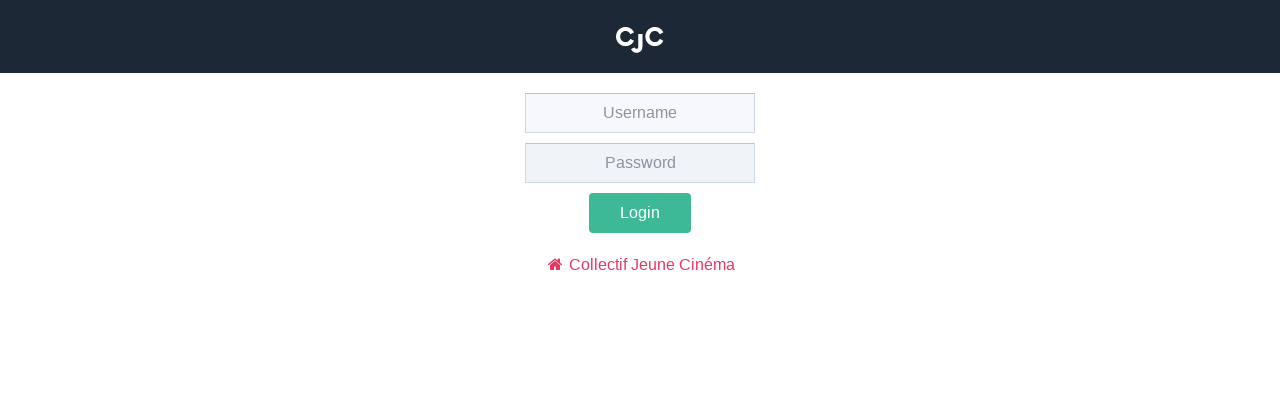

--- FILE ---
content_type: text/html; charset=utf-8
request_url: https://cjcinema.org/edit/page/edit/?id=23461&language=1035
body_size: 2502
content:
<!DOCTYPE html>
<html class="pw" lang="en">
<head>
	
	<meta http-equiv="content-type" content="text/html; charset=utf-8" />
	<meta name="robots" content="noindex, nofollow" />
	<meta name="google" content="notranslate" />
	<meta http-equiv="X-UA-Compatible" content="IE=edge,chrome=1">
	<meta name="viewport" content="width=device-width, initial-scale=1.0">

	<title>Login &bull; ProcessWire &bull; cjcinema.org</title>

	<script>
		var ProcessWire = { config: {"modals":{"large":"15,15,30,30,draggable=false,resizable=true,hide=250,show=100","medium":"50,49,100,100","small":"100,100,200,200","full":"0,0,0,0"},"ukGridWidths":{"84%":"5-6","80%":"4-5","74%":"3-4","65%":"2-3","58%":"3-5","43%":"1-2","36%":"2-5","27%":"1-3","21%":"1-4","17%":"1-5","5%":"1-6"},"LanguageSupport":{"language":{"id":1035,"name":"default","title":"Fran\u00e7ais"}},"LanguageTabs":{"jQueryUI":false,"labelOpen":"Expand Language Tabs","labelClose":"Collapse\/Convert Back to Tabs","activeTab":0,"ulClass":"","ulAttrs":"uk-tab","liActiveClass":"uk-active","liDisabledClass":"","liEmptyClass":"","aClass":"","loadStyles":true,"loadScripts":true,"tabField":"title","requestId":"ProcessLogin23461"},"httpHost":"cjcinema.org","httpHosts":["new.cjcinema.org","www.cjcinema.org","cjcinema.org"],"https":true,"adminTheme":{"logoAction":0,"toggleBehavior":1},"urls":{"root":"\/","admin":"\/edit\/","modules":"\/wire\/modules\/","core":"\/wire\/core\/","files":"\/site\/assets\/files\/","templates":"\/site\/templates\/","adminTemplates":"\/wire\/modules\/AdminTheme\/AdminThemeUikit\/"},"debug":false,"user":{"id":40,"name":"guest","roles":[]},"page":{"id":23,"name":"login","process":"ProcessLogin"}} }; var config = ProcessWire.config;
	</script>

	
	<link type='text/css' href='/wire/modules/AdminTheme/AdminThemeUikit/uikit-pw/pw.min.css?v=3.0.247' rel='stylesheet' />
	<link type='text/css' href='/wire/templates-admin/styles/AdminTheme.css?v=3.0.247' rel='stylesheet' />
	<link type='text/css' href='/wire/modules/Jquery/JqueryUI/panel.css?v=3.0.247' rel='stylesheet' />
	<link type='text/css' href='/wire/modules/LanguageSupport/LanguageSupport.css?v=3.0.247' rel='stylesheet' />
	<link type='text/css' href='/site/templates/styles/admin.css?v=3.0.247' rel='stylesheet' />
	<link type='text/css' href='/wire/modules/Process/ProcessLogin/ProcessLogin.css?v=109-3.0.247' rel='stylesheet' />
	<link type='text/css' href='/wire/modules/LanguageSupport/LanguageTabs.css?v=3.0.247-117' rel='stylesheet' />
	<link type='text/css' href='/wire/templates-admin/styles/font-awesome/css/font-awesome.min.css?v=3.0.247' rel='stylesheet' />
	<style type='text/css'>.pw-container { max-width: 1600px; }</style>
	<script type='text/javascript' src='/wire/modules/Process/ProcessLogin/what-input.min.js?v=3.0.247'></script>
	<script type='text/javascript' src='/wire/modules/Jquery/JqueryCore/JqueryCore.js?v=1.12.4'></script>
	<script type='text/javascript' src='/wire/modules/Jquery/JqueryUI/JqueryUI.js?v=3.0.247'></script>
	<script type='text/javascript' src='/wire/modules/Jquery/JqueryUI/panel.min.js?v=3.0.247'></script>
	<script type='text/javascript' src='/wire/modules/Process/ProcessLogin/ProcessLogin.min.js?v=109-3.0.247'></script>
	<script type='text/javascript' src='/wire/modules/LanguageSupport/LanguageTabs.js?v=3.0.247-117'></script>
	<script type='text/javascript' src='/wire/modules/Jquery/JqueryCore/jquery.longclick.min.js?v=3.0.247'></script>
	<script type='text/javascript' src='/wire/modules/Jquery/JqueryCore/jquery.cookie.js?v=3.0.247'></script>
	<script type='text/javascript' src='/wire/templates-admin/scripts/inputfields.min.js?v=3.0.247'></script>
	<script type='text/javascript' src='/wire/templates-admin/scripts/main.min.js?v=3.0.247'></script>
	<script type='text/javascript' src='/wire/modules/AdminTheme/AdminThemeUikit/uikit/dist/js/uikit.min.js?v=3.0.247'></script>
	<script type='text/javascript' src='/wire/modules/AdminTheme/AdminThemeUikit/uikit/dist/js/uikit-icons.min.js?v=3.0.247'></script>
	<script type='text/javascript' src='/wire/modules/AdminTheme/AdminThemeUikit/scripts/main.min.js?v=3.0.247'></script></head>
<body class='id-23 template-admin pw-init AdminThemeUikit AdminThemeUikitNoGrid ProcessLogin pw-guest'>

	<div id='pw-mastheads'>
	<header id='pw-masthead-mobile' class='pw-masthead uk-hidden uk-background-muted'>
		<div class='pw-container uk-container uk-container-expand uk-text-center'>
				<a href='/' class='pw-logo-link'>
					<img src='/site/templates/assets/logo-admin.svg' class='pw-logo pw-logo-custom' alt='' style='height:40px' />				</a>
		</div>	
	</header>
	<header id='pw-masthead' class='pw-masthead uk-background-muted' data-pw-height='80'> 		<div class='pw-container uk-container uk-container-expand'>
			<nav class='uk-navbar uk-navbar-container uk-navbar-transparent' uk-navbar>
				<div class='uk-navbar-left'>
					<a class="pw-logo-link uk-logo uk-margin-right" href='/'>
						<img src='/site/templates/assets/logo-admin.svg' class='pw-logo pw-logo-custom' alt='' style='height:40px' />					</a>
									</div>
							</nav>
		</div>
	</header>
	<ul class='pw-notices' id='notices'></ul><!--/notices--></div>	


<main id='main' class='pw-container uk-container uk-container-expand uk-margin uk-margin-large-bottom'>
	<div class='pw-content' id='content'>
		
<header id='pw-content-head'>
			
		
	<div id='pw-content-head-buttons' class='uk-float-right uk-visible@s'>
			</div>

	<h1 id='pw-content-title' class='uk-margin-remove-top'>Login</h1>			
</header>	
		

<div id='pw-content-body'>
	<form class="InputfieldFormFocusFirst InputfieldFormVertical uk-form-vertical InputfieldForm" id="ProcessLoginForm" method="post" action="./?id=23461" data-colspacing="0"><script>if(!navigator.cookieEnabled) document.write('<p class="ui-state-error-text">Cookie check failed: please enable cookies to login.</p>');</script><noscript><p class="ui-state-error-text">Javascript check failed: please enable Javascript to login.</p></noscript><ul class='Inputfields uk-grid uk-grid-collapse uk-grid-match' uk-grid uk-height-match='target: > .Inputfield:not(.InputfieldStateCollapsed) > .InputfieldContent'><li class='Inputfield InputfieldText Inputfield_login_name collapsed9' id='wrap_login_name'><label class='InputfieldHeader InputfieldHeaderHidden'><span>Username</span></label><div class='InputfieldContent uk-form-controls'><input class="ProcessLoginName InputfieldFocusFirst uk-input InputfieldMaxWidth" id="login_name" name="login_name" type="text" maxlength="2048" placeholder="Username" /></div></li><li class='Inputfield InputfieldText Inputfield_login_pass collapsed9' id='wrap_login_pass'><label class='InputfieldHeader InputfieldHeaderHidden'><span>Password</span></label><div class='InputfieldContent uk-form-controls'><input class="ProcessLoginPass uk-input InputfieldMaxWidth" id="login_pass" name="login_pass" type="password" maxlength="2048" placeholder="Password" /></div></li><li class='Inputfield InputfieldSubmit Inputfield_login_submit uk-width-auto uk-margin-top' id='wrap_Inputfield_login_submit'><div class='InputfieldContent uk-form-controls'><button class="ui-button ui-widget ui-state-default ui-corner-all" id="Inputfield_login_submit" name="login_submit" value="Login" type="submit"><span class='ui-button-text'>Login</span></button></div></li><li class='Inputfield InputfieldHidden Inputfield_login_hidpi' id='wrap_login_hidpi'><label class='InputfieldHeader uk-form-label' for='login_hidpi'>login_hidpi<i title='Toggle open/close' class='toggle-icon fa fa-fw fa-angle-down' data-to='fa-angle-down fa-angle-right'></i></label><div class='InputfieldContent uk-form-controls'><input id="login_hidpi" name="login_hidpi" value="0" type="hidden" /></div></li><li class='Inputfield InputfieldHidden Inputfield_login_touch' id='wrap_login_touch'><label class='InputfieldHeader uk-form-label' for='login_touch'>login_touch<i title='Toggle open/close' class='toggle-icon fa fa-fw fa-angle-down' data-to='fa-angle-down fa-angle-right'></i></label><div class='InputfieldContent uk-form-controls'><input id="login_touch" name="login_touch" value="0" type="hidden" /></div></li><li class='Inputfield InputfieldHidden Inputfield_login_width' id='wrap_login_width'><label class='InputfieldHeader uk-form-label' for='login_width'>login_width<i title='Toggle open/close' class='toggle-icon fa fa-fw fa-angle-down' data-to='fa-angle-down fa-angle-right'></i></label><div class='InputfieldContent uk-form-controls'><input id="login_width" name="login_width" value="0" type="hidden" /></div></li><li class='Inputfield InputfieldHidden Inputfield_login_start' id='wrap_login_start'><label class='InputfieldHeader uk-form-label' for='login_start'>login_start<i title='Toggle open/close' class='toggle-icon fa fa-fw fa-angle-down' data-to='fa-angle-down fa-angle-right'></i></label><div class='InputfieldContent uk-form-controls'><input id="login_start" name="login_start" value="1768722240" type="hidden" /></div></li></ul><input type='hidden' name='TOKEN1321101962X1768722240' value='o9Sp9jxRM5fl8YB9aAQJtvR6S61AyCpU' class='_post_token' /><input type='hidden' name='_InputfieldForm' value='ProcessLoginForm' /></form><p class="pw-login-links"><a href="/"><i class='fa fa-home fa-fw'></i> Collectif Jeune Cin&eacute;ma</a></p></div>	
	
	</div>
</main>


<footer id='pw-footer' class='uk-margin'>
	<div class='pw-container uk-container uk-container-expand'>
		<div class='uk-grid' uk-grid>
			<div class='uk-width-1-3@m uk-flex-last@m uk-text-right@m uk-text-center'>
				<div id='pw-uk-debug-toggle' class='uk-text-small'></div>
			</div>	
			<div class='uk-width-2-3@m uk-flex-first@m uk-text-center uk-text-left@m'>
				<p class='uk-margin-remove'>
					ProcessWire 
									</p>
			</div>	
		</div>	
			</div>
	</footer>

<script>
		ProcessWireAdminTheme.init();
</script>
	
</body>
</html>

--- FILE ---
content_type: text/css
request_url: https://cjcinema.org/wire/templates-admin/styles/AdminTheme.css?v=3.0.247
body_size: -44
content:
.pw-bullets li {
  display: list-item;
  list-style: disc;
  margin: 0 0 0 1.25em;
}

.pw-numbers li {
  display: list-item;
  list-style: decimal;
  margin: 0 0 0 1.25em;
}

img.pw-align-left, img.align_left, img.align-left, figure.pw-align-left, figure.align_left, figure.align-left, div.pw-align-left, div.align_left, div.align-left, table.pw-align-left, table.align_left, table.align-left {
  float: left;
  margin: 0 1em 0.5em 0;
}
img.pw-align-right, img.align_right, img.align-right, figure.pw-align-right, figure.align_right, figure.align-right, div.pw-align-right, div.align_right, div.align-right, table.pw-align-right, table.align_right, table.align-right {
  float: right;
  margin: 0 0 0.5em 1em;
}
img.pw-align-center, img.align_center, img.align-center, figure.pw-align-center, figure.align_center, figure.align-center, div.pw-align-center, div.align_center, div.align-center, table.pw-align-center, table.align_center, table.align-center {
  display: block;
  margin-left: auto;
  margin-right: auto;
}

.pw-no-select {
  -webkit-user-select: none;
  -khtml-user-select: none;
  -moz-user-select: none;
  -o-user-select: none;
  user-select: none;
  /* prevent selection of this element */
}

.pw-notices .pw-notice-group-child {
  display: none;
}



--- FILE ---
content_type: text/css
request_url: https://cjcinema.org/site/templates/styles/admin.css?v=3.0.247
body_size: 467
content:
.InputfieldPageTableEdit {
	color: #7a002b;
}

.InputfieldPageTableEdit:hover {
	color: #e83561;
	text-decoration: none;
}

.InputfieldPageTableEdit::after {
  content: "Edit";
  display: inline-block;
  margin-left: 6px;
  padding: 2px 6px;
  position: relative;
  top: -1px;
  background: #e83561;
  border-radius: 3px;
  color: #fff;
  font-size: 12px;
  font-weight: bold;
  line-height: 1.4;
  text-transform: none;
  opacity: 0;
  transition: opacity 0.05s ease-in-out;
}

.InputfieldPageTableEdit:hover::after {
  opacity: 1; 
}

.InputfieldPageTable td ul {
	display: flex;
	margin-bottom: -3px;
	padding-left: 0;
}

.InputfieldPageTable td ul li {
	list-style: none;
	margin: 0 3px 3px 0;
	padding: 2px 6px;
	background: #f0f3f7;
	border: 1px solid #cbd7e3;
	border-radius: 3px;
	color: #303030;
	font-size: 13px;
	line-height: 18px;
	white-space: nowrap;
	cursor: default;
}

.InputfieldPageTable td ul li a {
	color: inherit;
	pointer-events: none;
}

[id^="Inputfield_group_"] {
	margin-top: 20px !important;
}

[id^="Inputfield_group_"] > .InputfieldHeader {
	display: none;
}

[id^="Inputfield_group_"] > .InputfieldContent {
	padding: 20px !important;
}

.InputfieldRepeater [id^="Inputfield_group_"] {
	margin-top: 0 !important;
}

.InputfieldFileList {
	margin-bottom: 1em;
}

.InputfieldImageUpload, 
.Inputfields .InputfieldFileUpload {
	display: flex;
	align-items: baseline;
	flex-wrap: wrap;
}

.InputfieldFileUpload .InputMask.ui-button,
.InputfieldImageUpload .InputMask.ui-button {
	flex: 0 0 auto;
}

.InputfieldFileValidExtensions,
.InputfieldImageValidExtensions {
	margin-top: 0.5em;
	margin-left: 0;
}

.chosen-container .chosen-results {
	margin: 0 !important;
	padding: 0 !important;
}

.chosen-container-single .chosen-single {
	height: 40px !important;
	padding: 0.4em 0.6em !important;
	line-height: 1.5 !important;
}

.chosen-container-single .chosen-single abbr {
	top: 14px !important;
}

.chosen-container-single .chosen-single div {
	width: 15px !important;
	padding-top: 8px !important;
	right: 3px !important;
}

.chosen-container-single .chosen-search input[type="text"] {
	height: 2em !important;
	margin: 1px 0 !important;
	background-position: -9999px 0px !important;
}

.chosen-container-multi .chosen-choices {
	padding: 2px 5px !important;
}

.chosen-container-multi .chosen-choices li.search-choice {
	width: max-content !important;
}

.InputfieldPageAddItems {
	margin-bottom: 0 !important;
	padding-top: 10px !important;
}

.vox a {
	word-break: break-all;
}

--- FILE ---
content_type: text/css
request_url: https://cjcinema.org/wire/modules/Process/ProcessLogin/ProcessLogin.css?v=109-3.0.247
body_size: -126
content:
ul.Inputfields #wrap_login_name,
ul.Inputfields #wrap_login_pass {
	width: 190px; 
	clear: none; 
	float: left;
	margin-top: 0;
	margin-left: -1px; 
}

ul.Inputfields #login_name,
ul.Inputfields #login_pass {
	width: 100%; 	
}

ul.Inputfields .InputfieldHeaderHidden + .InputfieldContent {
	padding: 10px;
}

ul.Inputfields .Inputfield_login_name .InputfieldContent {
	padding: 0 10px 0 10px;
}

ul.Inputfilds .Inputfield_login_pass .InputfieldContent {
	padding: 0 10px 10px 10px; 
}

ul.Inputfields .InputfieldSubmit {
	clear: both; 
}

#wrap_tfa_remember {
	border: none;
	outline: none;
	padding: 0;
}
#wrap_tfa_remember .InputfieldHeader {
	display: none;
}
#wrap_tfa_remember .InputfieldContent {
	padding: 0 0 20px 0;
}

.ProcessLogin #ProcessLoginForm.tfa {
	width: 300px;
}


--- FILE ---
content_type: text/css
request_url: https://cjcinema.org/wire/modules/LanguageSupport/LanguageTabs.css?v=3.0.247-117
body_size: 102
content:
.body.LanguageTabsJqueryUI .pw-content .langTabsContainer .InputfieldError,.body.LanguageTabsJqueryUI #content .langTabsContainer .InputfieldError{margin-bottom:0}.langTabs.ui-tabs{position:relative;padding:0}.langTabs.ui-tabs .ui-tabs-nav{margin-bottom:0}.langTabs.ui-tabs .ui-tabs-nav.ui-widget-header{padding:2px 3px 0;border-bottom:none}.langTabs.ui-tabs .ui-tabs-nav li{margin:0 4px 0 0}.langTabs.ui-tabs .ui-tabs-nav li a{padding:.3em .7em;font-weight:bold;outline:none;font-size:.8461538462em}.langTabs.ui-tabs .ui-tabs-nav li.ui-state-active.ui-state-default{border:1px solid #fff;padding-bottom:0}.langTabs.ui-tabs .ui-tabs-nav li.ui-state-active{background:#fff}.langTabs.ui-tabs .ui-tabs-nav li.ui-state-active a{cursor:default;background:#fff;margin:0}.langTabs.ui-tabs .ui-tabs-panel{padding:.9em;border-top:none}.langTabs.ui-tabs .ui-tabs-panel .LanguageSupportLabel{display:none}.langTabsToggle{float:right;margin-right:1em;cursor:pointer}.InputfieldStateCollapsed .langTabsToggle{display:none}.langTabEmpty a{opacity:.7;font-weight:normal !important}.langTabs>ul.ui-tabs{display:none}.hasLangTabs .langTabs>ul.ui-tabs{display:block}.InputfieldImage .InputfieldFileLink+.langTabsContainer{margin-top:.5em}.hadLanguageSupport>.InputfieldContent>.LanguageSupport{margin-bottom:0}.langTabsHidden,.hadLanguageSupport .LanguageSupportLabel{display:none}.langTabsNote{position:absolute;top:5px;right:1em;display:none}


--- FILE ---
content_type: text/javascript
request_url: https://cjcinema.org/wire/modules/LanguageSupport/LanguageTabs.js?v=3.0.247-117
body_size: 1832
content:
/**
 * True when other tabs are being automatically clicked
 * 
 * @type {boolean}
 * 
 */
var clickLanguageTabActive = false;

/**
 * True after document.ready language tab events have been added
 * 
 * @type {boolean}
 * 
 */
var languageTabsReady = false;

/**
 * Queue of selectors for language tabs to click on document ready
 * 
 * @type {*[]}
 * 
 */
var languageTabsClickOnReady = [];

/**
 * Event called when language tab is double-clicked
 * 
 * @param e
 * 
 */
function dblclickLanguageTab(e) {
	if(!languageTabsReady) return;
	if(clickLanguageTabActive) return;
	clickLanguageTabActive = true;
	var $tab = $(this);
	var langID = $tab.attr('data-lang');
	var $tabs = $tab.closest('form').find('a.langTab' + langID).not($tab);
	$tab.trigger('click');
	$tabs.trigger('click');
	$tabs.effect('highlight', 250);
	setTimeout(function() {
		clickLanguageTabActive = false;
	}, 250);
	var cfg = ProcessWire.config.LanguageTabs;
	jQuery.cookie('langTabsDC', langID + '-' + cfg.requestId);
}

/**
 * Establish tabs for all ".langTabs" elements in the given element
 * 
 * @param $form
 * 
 */
function setupLanguageTabs($form) {
	var $langTabs;
	var cfg = ProcessWire.config.LanguageTabs;
	if($form.hasClass('langTabs')) $langTabs = $form; 
		else $langTabs = $form.find('.langTabs');
	$langTabs.each(function() {
		var $this = $(this);
		if($this.hasClass('langTabsInit') || $this.hasClass('ui-tabs')) return;
		var $inputfield = $this.closest('.Inputfield');
		var $content = $inputfield.children('.InputfieldContent'); 
		if(!$content.hasClass('langTabsContainer')) {
			if($inputfield.find('.langTabsContainer').length == 0) $content.addClass('langTabsContainer');
		}
		if(cfg.jQueryUI) $this.tabs({active: cfg.activeTab});
		$this.addClass('langTabsInit');
		if($inputfield.length) $inputfield.addClass('hasLangTabs');
		var $parent = $this.parent('.InputfieldContent'); 
		if($parent.length) {
			var $header = $parent.prev('.InputfieldHeader');
			if($header.length && !$header.children('.langTabsToggle').length) {
				var $span = $("<span></span>")
					.attr('title', cfg.labelOpen)
					.attr('class', 'langTabsToggle')
					.append("<i class='fa fa-folder-o'></i>");
				$header.append($span);
			}
		}
		
		var $links = $this.find('a.langTabLink');
		var timeout = null;
		var $note = $parent.find('.langTabsNote');
		
		if(!$links.length) {
			$links = $this.find('a[data-lang]'); // fallback if missing langTabLink class
			if(!$links.length) $links = $this.find('a');
			$links.addClass('langTabLink');
		}
		
		$links.on('mouseover', function() {
			if(timeout) clearTimeout(timeout);
			if($parent.width() < 500) return;
			timeout = setTimeout(function() { $note.fadeIn('fast'); }, 250);
		}).on('mouseout', function() {
			if(timeout) clearTimeout(timeout);
			if($parent.width() < 500) return;
			timeout = setTimeout(function() { $note.fadeOut('fast'); }, 250);
		}).on('click', function() {
			var $a = $(this);
			var $items = $a.closest('ul').siblings('.LanguageSupport');
			var $closeItem = $items.filter('.LanguageSupportCurrent');
			var $openItem = $items.filter($a.attr('href'));
			if(languageTabsReady && $closeItem.attr('id') == $openItem.attr('id')) {
				$a.trigger('dblclicklangtab');
			} else {
				$closeItem.removeClass('LanguageSupportCurrent');
				$openItem.addClass('LanguageSupportCurrent');
				$a.trigger('clicklangtab', [ $openItem, $closeItem ]);
			}
			// uikit tab also requires the following
			var $ukTab = $a.closest('ul.uk-tab');
			if($ukTab.length) {
				$ukTab.find('.uk-active').removeClass('uk-active');
				$a.closest('li').addClass('uk-active');
			}
		}); 
		
		if(!cfg.jQueryUI) {
			$links.eq(cfg.activeTab).trigger('click');
		}
	});
	
	var value = jQuery.cookie('langTabsDC'); // DC=DoubleClick
	if(value && value.indexOf('-' + cfg.requestId) > 0) {
		value = value.split('-'); // i.e. 123-ProcessPageEdit456
		var languageId = value[0];
		$('a.langTab' + languageId, $form).trigger('click');
		if(!languageTabsReady) {
			languageTabsClickOnReady.push('a.langTab' + languageId);
		}
	}
}

/**
 * Click event that toggles language tabs on/off
 * 
 * @returns {boolean}
 * 
 */
function toggleLanguageTabs() {
	var $this = $(this);
	var $header = $this.closest('.InputfieldHeader');
	var $content = $header.next('.InputfieldContent');
	var $inputfield = $header.parent('.Inputfield');
	var $langTabs = $content.children('.langTabs');
	var $ul = $langTabs.children('ul');
	var cfg = ProcessWire.config.LanguageTabs;
	
	clickLanguageTabActive = true;

	if($content.hasClass('langTabsContainer')) {
		$ul.find('.langTabLastActive').removeClass('langTabLastActive');
		if(cfg.liActiveClass) $ul.find('.' + cfg.liActiveClass).addClass('langTabLastActive');
		$ul.find('a').trigger('click'); // activate all (i.e. for CKEditor)
		$content.removeClass('langTabsContainer');
		$inputfield.removeClass('hasLangTabs').addClass('langTabsOff');
		$this.addClass('langTabsOff');
		if(cfg.jQueryUI) $langTabs.tabs('destroy');
		$ul.hide();
		$this.attr("title", ProcessWire.config.LanguageTabs.labelClose)
			.find('i').removeClass("fa-folder-o").addClass("fa-folder-open-o");
	} else {
		$content.addClass('langTabsContainer');
		$inputfield.addClass('hasLangTabs').removeClass('langTabsOff');
		$this.removeClass('langTabsOff');
		if(cfg.jQueryUI) $langTabs.tabs();
		$ul.show();
		$(this).attr("title", cfg.labelOpen).find('i').addClass("fa-folder-o").removeClass("fa-folder-open-o");
		$ul.find('.langTabLastActive').removeClass('langTabLastActive').children('a').trigger('click');
	}
	
	clickLanguageTabActive = false;
	
	return false;
}

/**
 * Hide all language tab inputs except for default
 * 
 * For cases where all inputs are shown rather than tabs (like page name).
 * 
 */
function hideLanguageTabs() {
	
	$(".InputfieldContent").each(function() {
		var n = 0;
		$(this).children('.LanguageSupport').each(function() {
			if(++n == 1) {
				$(this).closest('.Inputfield').addClass('hadLanguageSupport');
				return;
			}
			$(this).addClass('langTabsHidden');
		});
	});

	// make sure first tab is clicked
	var $tab = $(".langTabs").find('li').eq(0);
	var cfg = ProcessWire.config.LanguageTabs;
	if(cfg.liActiveClass && !$tab.hasClass(cfg.liActiveClass)) $tab.find('a').trigger('click');

	// hide the tab toggler
	$(".langTabsToggle, .LanguageSupportLabel:visible, .langTabs > ul").addClass('langTabsHidden');
	$(".hasLangTabs").removeClass("hasLangTabs").addClass("hadLangTabs");
}

/**
 * The opposite of the hideLanguageTabs() function
 * 
 */
function unhideLanguageTabs() {
	// un-hide the previously hidden language tabs
	$('.langTabsHidden').removeClass('langTabsHidden');
	$('.hadLangTabs').removeClass('hadLangTabs').addClass('hasLangTabs');
	$('.hadLanguageSupport').removeClass('hadLanguageSupport'); // just .Inputfield with open inputs
}

/**
 * document.ready
 * 
 */
jQuery(document).ready(function($) { 
	$(document).on('click', '.langTabsToggle', toggleLanguageTabs);
	$(document).on('dblclicklangtab', 'a.langTabLink', dblclickLanguageTab);
	$(document).on('reloaded', '.Inputfield', function() {
		var $inputfield = $(this);
		setTimeout(function() {
			setupLanguageTabs($inputfield);
		}, 100);
	});
	$(document).on('AjaxUploadDone', '.InputfieldHasFileList .InputfieldFileList', function() {
		setupLanguageTabs($(this));
	});
	for(var n = 0; n < languageTabsClickOnReady.length; n++) {
		var selector = languageTabsClickOnReady[n];
		$(selector).trigger('click');
	}
	languageTabsClickOnReady = [];
	languageTabsReady = true;
}); 


--- FILE ---
content_type: text/javascript
request_url: https://cjcinema.org/wire/modules/Jquery/JqueryUI/panel.min.js?v=3.0.247
body_size: 1577
content:
var pwPanels={qty:0,init:function(){var url=window.location.href;if(url.indexOf("pw_panel=1")>-1){$(document).on("mouseover","a",function(){var $a=$(this);var target=$a.attr("target");if(typeof target=="undefined"||target.length==0){$a.attr("target","_parent")}})}else if(url.indexOf("pw_panel=2")>-1){}else{$(".pw-panel").each(function(){var $toggler=$(this);pwPanels.addPanel($toggler)})}},addPanel:function($toggler){var panelURL=$toggler.attr("data-href");var panelID=$toggler.attr("data-panel-id");var panelContainerID="pw-panel-container-"+ ++pwPanels.qty;if(typeof panelURL=="undefined"||!panelURL.length)panelURL=$toggler.attr("href");if(typeof panelURL!="undefined"&&panelURL.length){var hash="";if(panelURL.indexOf("#")>-1){var parts=panelURL.split("#");panelURL=parts[0];hash="#"+parts[1]}panelURL+=(panelURL.indexOf("?")>-1?"&":"?")+"modal=panel&pw_panel=";if($toggler!==null&&$toggler.hasClass("pw-panel-links")){panelURL+="2"}else{panelURL+="1"}panelURL+=hash}var $icon=$("<i />").attr("class","pw-panel-icon fa fa-angle-double-left");var $span=$("<small />").attr("class","ui-button-text").append($icon);var $btn=$("<a />").attr("class","pw-panel-button pw-panel-button-closed ui-button ui-state-default").attr("href",panelURL).on("click",pwPanels.buttonClickEvent).on("mouseover",pwPanels.buttonMouseoverEvent).on("mouseout",pwPanels.buttonMouseoutEvent).append($span);var $panel=$("<div />").attr("id",panelContainerID).attr("class","pw-panel-container pw-panel-container-closed").append($btn);$("body").append($panel);if(typeof panelID!="undefined"&&panelID.length){$("#"+panelID).hide().addClass("pw-panel-element");$panel.addClass("pw-panel-container-element").attr("data-panel-id",panelID)}if($toggler!==null){pwPanels.initToggler($toggler,$btn,$panel)}else{$panel.addClass("pw-panel-left")}},initToggler:function($toggler,$btn,$panel){var panelSide=$toggler.hasClass("pw-panel-right")?"right":"left";var text=$toggler.attr("data-tab-text");var icon=$toggler.attr("data-tab-icon");var offset=$toggler.attr("data-tab-offset");var panelWidth=$toggler.attr("data-panel-width");var btnPos=panelSide=="right"?"left":"right";var btnExtraPx=1;$panel.addClass("pw-panel-tab pw-panel-"+panelSide);$panel.attr("data-href",$btn.attr("href"));if($toggler.hasClass("pw-panel-reload"))$panel.addClass("pw-panel-reload");if(typeof offset!="undefined"){offset=parseInt(offset);if(offset>-1){$btn.css("top",offset+"px")}else{$btn.css("top","auto");$btn.css("bottom",Math.abs(offset)+"px")}}if(typeof text!="undefined"&&text.length){var $btnText=$btn.children(".ui-button-text");var $text=$("<span />").text(text);$btnText.html("<span>"+$text.text()+"</span>");$btn.addClass("pw-panel-button-text");btnExtraPx=7}if(typeof icon!="undefined"&&icon.length){var $icon=$("<i />").addClass("fa fa-fw fa-"+icon);var $text=$btn.children(".ui-button-text");if($btn.hasClass("pw-panel-button-text")){$text.prepend($icon)}else{$text.empty().append($icon);$btn.css(btnPos,-1*$btn.outerWidth()+"px")}}if(typeof panelWidth!="undefined"&&panelWidth.length){$panel.css("width",panelWidth);$panel.css(panelSide,"-"+panelWidth)}if(panelSide=="right"){}else{$btn.css("right",-1*(btnExtraPx+$btn.height())+"px")}if(!$toggler.hasClass("pw-panel-tab")){$btn.addClass("pw-panel-button-hidden")}$toggler.on("click",function(){$btn.trigger("click");return false}).on("mouseover",function(){$btn.trigger("mouseover")}).on("mouseout",function(){$btn.trigger("mouseout")})},initPanelContent:function($panel){var $content=$panel.find(".pw-panel-content");var panelID=$panel.attr("data-panel-id");if($content.length){return $content}else if(typeof panelID!="undefined"){var $panelTarget=$("#"+panelID);if($panelTarget.length){$content=$("<div />").addClass("pw-panel-content").css("overflow","auto");$panel.append($content);$content.append($panelTarget);$panelTarget.show();$panelTarget.trigger("pw-panel-init")}}else{$content=$("<iframe />").addClass("pw-panel-content").attr("src",$panel.attr("data-href"));$panel.append($content)}return $content},windowResizeEvent:function(){$(".pw-panel-container-init").each(function(){var $panel=$(this);if($panel.hasClass("pw-panel-container-open"))return;var panelWidth=$panel.width();var px=-1*panelWidth+"px";if($panel.hasClass("pw-panel-right")){$panel.css("right",px)}else{$panel.css("left",px)}})},buttonClickEvent:function(){var $btn=$(this);var $panel=$btn.closest(".pw-panel-container");var $panelContent=$panel.find(".pw-panel-content");var isOpen=$panel.hasClass("pw-panel-container-open");var isLoaded=$panel.hasClass("pw-panel-container-loaded");var panelWidth=$panel.width();var panelSide=$panel.hasClass("pw-panel-right")?"right":"left";var hasJQUI=typeof jQuery.ui!="undefined";function animateFinished(){$panel.toggleClass("pw-panel-container-open pw-panel-container-closed");$btn.toggleClass("pw-panel-button-open pw-panel-button-closed")}if($(".pw-panel-container-init").length==0){$(window).on("resize",pwPanels.windowResizeEvent)}if(isOpen){var px=-1*panelWidth+"px";if(hasJQUI){if(panelSide=="left"){$panel.animate({left:px},150,animateFinished)}else{$panel.animate({right:px},150,animateFinished)}}else{$panel.css(panelSide,px);animateFinished()}$("body").css("overflow","");$("#pw-panel-shade").fadeOut("fast",function(){$(this).remove()});$btn.fadeOut("fast",function(){$btn.removeClass("ui-state-active");$btn.fadeIn("fast")});if(hasJQUI&&panelSide=="left")$panel.resizable("destroy");if($panel.hasClass("pw-panel-reload")){$panel.find("iframe.pw-panel-content").remove()}$(document).trigger("pw-panel-closed",$panel)}else{if($panel.hasClass("pw-panel-reload")||!isLoaded){pwPanels.initPanelContent($panel)}if(hasJQUI){if(panelSide=="left"){$panel.animate({left:0},150,animateFinished)}else{$panel.animate({right:0},150,animateFinished)}}else{$panel.css(panelSide,0);animateFinished()}var $shade=$("<div id='pw-panel-shade'>&nbsp;</div>");$panel.before($shade).fadeIn("fast");$("body").css("overflow","hidden");$shade.on("click",function(){var $panel=$(".pw-panel-container-open");if(!$panel.length)return false;$panel.find(".pw-panel-button").trigger("click")});if(hasJQUI&&panelSide=="left")$panel.resizable({handles:"e",start:function(event,ui){var $overlay=$("<div />").addClass("pw-panel-resizable-overlay").css({position:"absolute",top:0,left:0,width:"100%",height:"100%",zIndex:1001,display:"hidden"});$panel.append($overlay)},stop:function(event,ui){$(".pw-panel-resizable-overlay").remove()}});$panel.addClass("pw-panel-container-init");$(document).trigger("pw-panel-opened",$panel)}return false},buttonMouseoverEvent:function(){var $btn=$(this);var $panel=$btn.closest(".pw-panel-container");$btn.removeClass("ui-state-active").addClass("ui-state-hover");if($panel.hasClass("pw-panel-container-loaded"))return;$panel.addClass("pw-panel-container-loaded");if(!$panel.hasClass("pw-panel-reload")){pwPanels.initPanelContent($panel)}},buttonMouseoutEvent:function(){var $btn=$(this);var $panel=$btn.closest(".pw-panel-container");if($panel.hasClass("pw-panel-container-open"))$btn.addClass("ui-state-active")}};jQuery(document).ready(function(){pwPanels.init()});

--- FILE ---
content_type: text/javascript
request_url: https://cjcinema.org/wire/modules/AdminTheme/AdminThemeUikit/scripts/main.min.js?v=3.0.247
body_size: 4999
content:
var ProcessWireAdminTheme={init:function(){this.setupInputfields();this.setupTooltips();this.checkLayout()},ready:function(){this.setupCloneButton();ProcessWireAdmin.init();this.setupSearch();this.setupSideNav();var $body=$("body");$(document).on("wiretabclick opened",function(e){$("body").addClass("pw-fake-resize");$(window).trigger("resize");setTimeout(function(){$("body").removeClass("pw-fake-resize")},100)});$("a.notice-remove","#notices").on("click",function(){$("#notices").slideUp("fast",function(){$(this).remove()});return false});$("a.pw-logo-link").on("click",this.logoClickEvent);$("#_ProcessPageEditView").on("click",function(e){e.stopPropagation()});var resizeTimer=null;$(window).on("resize",function(){if(resizeTimer)return;resizeTimer=setTimeout(function(){ProcessWireAdminTheme.windowResized();resizeTimer=null},250)});this.setupMasthead();this.setupWireTabs();$body.removeClass("pw-init").addClass("pw-ready")},setupWireTabs:function(){var $tabs=$(".WireTabs");if($tabs.length){$(document).on("wiretabclick",function(event,$newTabContent){ProcessWireAdminTheme.wireTabClick($newTabContent)});setTimeout(function(){var $activeTab=$tabs.children(".uk-active");if($activeTab.length){var href=$activeTab.find("a").attr("href");if(href.indexOf("#")===0){var $activeContent=$(href);if($activeContent.length)ProcessWireAdminTheme.wireTabClick($activeContent)}}},500)}},wireTabClick:function($newTabContent){if(!$newTabContent.length)return;var $header=null;var $inputfield=null;if($newTabContent.hasClass("InputfieldWrapper")){$inputfield=$newTabContent.children(".Inputfields").children(".Inputfield").first();$header=$inputfield.children(".InputfieldHeader")}else if($newTabContent.hasClass("Inputfield")){$inputfield=$newTabContent;$header=$newTabContent.children(".InputfieldHeader")}if(!$header||!$header.length)return;var skip=false;var skipClasses=["InputfieldIsPrimary","InputfieldIsWarning","InputfieldIsError","InputfieldIsHighlight","InputfieldIsSuccess"];for(var n=0;n<skipClasses.length;n++){if($inputfield.hasClass(skipClasses[n])){skip=true;break}}if(skip)return;var hbc=$header.css("background-color").replace(/ /g,"");if(hbc==="rgb(255,255,255)"||hbc==="rgba(0,0,0,0)")return;var $tab=$("#_"+$newTabContent.attr("id")).parent();if(!$tab.length)return;if($tab.css("background-color").replace(/ /g,"")!=hbc)$tab.addClass("pw-tab-muted")},checkLayout:function(){if($("body").attr("class").indexOf("pw-layout-sidenav")==-1)return;if($("body").hasClass("pw-layout-sidenav-init"))return;if(typeof parent=="undefined"||typeof parent.isPresent=="undefined"){var href=window.location.href;if(href.indexOf("layout=")>-1){href=href.replace(/([?&]layout)=[-_a-zA-Z0-9]+/,"$1=sidenav-init")}else{href+=(href.indexOf("?")>0?"&":"?")+"layout=sidenav-init"}window.location.href=href}},windowResized:function(){if($("body").hasClass("pw-fake-resize"))return;this.setupMasthead()},setupMasthead:function(){var $masthead=$("#pw-masthead");var $mastheadMobile=$("#pw-masthead-mobile");var width=$(window).width();var height=0;var maxHeight=0;if(width>767){maxHeight=parseInt($masthead.data("pw-height"));height=$masthead.children(".pw-container").height()}else{height=999}if($masthead.hasClass("uk-hidden"))$masthead.removeClass("uk-hidden");if(height>maxHeight){if(!$masthead.hasClass("pw-masthead-hidden")){$masthead.addClass("pw-masthead-hidden").css({position:"absolute",top:"-9999px"});$mastheadMobile.removeClass("uk-hidden");$("#offcanvas-toggle").removeClass("uk-hidden")}}else{if($masthead.hasClass("pw-masthead-hidden")){$mastheadMobile.addClass("uk-hidden");$masthead.removeClass("pw-masthead-hidden").css({position:"relative",top:0});$("#offcanvas-toggle").addClass("uk-hidden")}}},setupCloneButton:function(){if($("body").is(".modal"))return;var $buttons=$("button.pw-head-button, button.head_button_clone");if($buttons.length==0)return;var $head=$("#pw-content-head-buttons");var $lastToggle=null;var $lastButton=null;var toggles={};$buttons.each(function(){var $t=$(this);var $a=$t.parent("a");var $button;if($a.length>0){$button=$t.parent("a").clone(true);$head.prepend($button)}else if($t.hasClass("pw-head-button")||$t.hasClass("head_button_clone")){$button=$t.clone(true);$button.attr("data-from_id",$t.attr("id")).attr("id",$t.attr("id")+"_copy").addClass("pw-head-button");$button.on("click",function(){$("#"+$(this).attr("data-from_id")).trigger("click");return false});if($button.hasClass("pw-button-dropdown-toggle")){var id=$button.attr("id").replace("pw-dropdown-toggle-","");toggles[id]=$button}else if($button.hasClass("pw-button-dropdown-main")){var $wrap=$("<span></span>").addClass("pw-button-dropdown-wrap");$wrap.append($button).addClass("uk-float-right");$head.prepend($wrap)}else{$button.addClass("uk-float-right");$head.prepend($button)}}});for(var id in toggles){var $toggle=toggles[id];var $button=$("#"+id);$button.after($toggle)}},setupSearch:function(){$.widget("custom.adminsearchautocomplete",$.ui.autocomplete,{_renderMenu:function(ul,items){var that=this;var currentType="";ul.addClass("pw-dropdown-menu-shorter uk-nav uk-nav-default");ul.css("z-index",9999);$.each(items,function(index,item){if(item.type!=currentType){if(currentType.length){$("<li class='uk-nav-divider'></li>").appendTo(ul)}$("<li>"+item.type+"</li>").addClass("uk-nav-header").appendTo(ul);currentType=item.type}that._renderItemData(ul,item)})},_renderItem:function(ul,item){if(item.label==item.template)item.template="";var $label=$("<span></span>").text(item.label).css("margin-right","3px");if(item.unpublished)$label.css("text-decoration","line-through");if(item.hidden)$label.addClass("ui-priority-secondary");if(item.icon.length){var $icon=$("<i></i>").addClass("fa fa-fw fa-"+item.icon).css("margin-right","2px");$label.prepend($icon)}var $a=$("<a></a>").attr("href",item.edit_url).attr("title",item.tip).append($label).append($("<small class='uk-text-muted'></small>").text(item.template));if(item.edit_url=="#"||!item.edit_url.length){$a.removeAttr("href")}return $("<li></li>").append($a).appendTo(ul)}});$(".pw-search-form").each(function(){var $form=$(this);var $input=$form.find(".pw-search-input");var position={my:"right top",at:"right bottom"};if($form.closest(".uk-offcanvas-bar").length){position.my="left top";position.at="left bottom"}$input.on("click",function(event){event.stopPropagation()});$input.adminsearchautocomplete({minLength:2,position:position,search:function(event,ui){$form.find(".pw-search-icon").addClass("uk-hidden");$form.find(".pw-spinner-icon").removeClass("uk-hidden")},open:function(event,ui){},close:function(event,ui){},source:function(request,response){if(request.term===$input.attr("data-help-term"))request.term="help";var url=$input.parents("form").attr("data-action")+"?q="+request.term;$.getJSON(url,function(data){var len=data.matches.length;if(len<data.total){}else{}$form.find(".pw-search-icon").removeClass("uk-hidden");$form.find(".pw-spinner-icon").addClass("uk-hidden");response($.map(data.matches,function(item){return{label:item.title,value:item.title,page_id:item.id,template:item.template_label?item.template_label:"",edit_url:item.editUrl,type:item.type,tip:item.tip,unpublished:typeof item.unpublished!="undefined"?item.unpublished:false,hidden:typeof item.hidden!="undefined"?item.hidden:false,locked:typeof item.locked!="undefined"?item.locked:false,icon:typeof item.icon!="undefined"?item.icon:""}}))})},select:function(event,ui){$(this).val("");if(typeof event.key!=="undefined"){event.preventDefault();if(ui.item.edit_url==="#"||ui.item.edit_url.length<1)return false;if(typeof parent.isPresent=="undefined"){window.location=ui.item.edit_url}else{parent.jQuery("#pw-admin-main")[0].contentWindow.document.location.href=ui.item.edit_url}}}}).on("focus",function(){setTimeout(function(){$input.attr("placeholder",$input.attr("data-help-note"))},1250)}).on("blur",function(){$input.attr("placeholder","")})})},setupSideNav:function(){$(".pw-sidebar-nav").on("click","a",function(event){var $a=$(this);if(!$a.hasClass("pw-has-ajax-items")){event.stopPropagation();return}var $ul=$a.closest("li").find("ul");var url=$(this).attr("data-json");if($ul.hasClass("navJSON"))return false;var $spinner=$("<li class='pw-nav-spinner'><i class='fa fa-spin fa-spinner'></i></li>");$ul.append($spinner);$.getJSON(url,function(data){var $a2=$a.clone();var $icon2=$a2.find("i");if(!$icon2.length){$icon2=$("<i></i>");$a2.prepend($icon2)}$icon2.attr("class","fa fa-fw fa-arrow-circle-right pw-nav-icon");$a2.removeAttr("data-json").removeAttr("class");$a2.find("small").remove();var $li=$("<li></li>").addClass("pw-nav-dup").append($a2);$ul.append($li);if(data.add){var $li2=$("<li class='pw-nav-add'>"+"<a href='"+data.url+data.add.url+"'>"+"<i class='fa fa-fw fa-"+data.add.icon+" pw-nav-icon'></i>"+data.add.label+"</a>"+"</li>");$ul.append($li2)}$.each(data.list,function(i){if(this.label.indexOf("<span")>-1){this.label=this.label.replace(/<\/?span[^>]*>/g,"")}var icon="";var $label=$("<div>"+this.label+"</div>");var label=$label.text();if(label.length>30){var $small=$label.find("small");if($small.length)$small.remove();label=$label.text();label=label.substring(0,30);var n=label.lastIndexOf(" ");if(n>3)label=label.substring(0,n)+"… ";$label.html(label);if($small.length)$label.append($small)}label=$label.html().replace("&nbsp;"," ");if(this.icon)icon="<i class='fa fa-fw fa-"+this.icon+" pw-nav-icon'></i>";var url=this.url.indexOf("/")===0?this.url:data.url+this.url;var $a=$("<a href='"+url+"'>"+icon+label+"</a>");var $li=$("<li></li>").append($a);if(this.navJSON!="undefined"&&this.navJSON){$a.addClass("pw-has-items pw-has-ajax-items").attr("data-json",this.navJSON);var $ul2=$("<ul class='uk-nav-sub uk-nav-parent-icon'></ul>");$li.addClass("uk-parent").append($ul2);UIkit.nav($ul2,{multiple:true})}if(typeof this.className!="undefined"&&this.className&&this.className.length){$li.addClass(this.className)}if($li.hasClass("pw-nav-add")||$li.hasClass("pw-pagelist-show-all")){$ul.children(".pw-nav-dup").after($li.removeClass("separator").addClass("pw-nav-add"))}else{$ul.append($li)}});$spinner.remove();$ul.addClass("navJSON").addClass("length"+parseInt(data.list.length)).hide();if($ul.children().length)$ul.css("opacity",1).fadeIn("fast")});return false})},setupInputfields:function(){var noGrid=$("body").hasClass("AdminThemeUikitNoGrid");function initFormMarkup($target){$("form.uk-form-horizontal").each(function(){$(this).find(".InputfieldContent > .Inputfields").each(function(){var $content=$(this);$content.addClass("uk-form-vertical");$content.find(".uk-form-label").removeClass("uk-form-label");$content.find(".uk-form-controls").removeClass("uk-form-controls")});$(this).find(".InputfieldSubmit, .InputfieldButton").each(function(){$(this).find(".InputfieldContent").before("<div class='uk-form-label'>&nbsp;</div>")})});$(".InputfieldNoBorder.uk-card").removeClass("uk-card uk-card-default");$(".InputfieldIsOffset.InputfieldColumnWidthFirst").each(function(){var $t=$(this);var $f;do{$f=$t.next(".InputfieldColumnWidth");if(!$f.length||$f.hasClass("InputfieldColumnWidthFirst"))break;$f.addClass("InputfieldIsOffset");$t=$f}while(true)});$(".Inputfields").each(function(){identifyFirstLastRows($(this))});$(".ui-widget.Inputfield, .ui-widget-header.InputfieldHeader, .ui-widget-content.InputfieldContent").removeClass("ui-widget ui-widget-header ui-widget-content");$(".MarkupPagerNav:not(.uk-pagination)").each(function(){$(this).addClass("uk-pagination")});if(typeof $target=="undefined")$target=$(".InputfieldForm");var $selects=$("select:not([multiple]):not(.uk-select)",$target);$selects.addClass("uk-select")}function identifyFirstLastRows($inputfields){$(".InputfieldRowFirst",$inputfields).removeClass("InputfieldRowFirst");$(".InputfieldRowLast",$inputfields).removeClass("InputfieldRowLast");var $in=$inputfields.children(".Inputfield:not(.InputfieldStateHidden)").first();if(!$in.length)return;do{$in.addClass("InputfieldRowFirst");$in=$in.next(".Inputfield:not(.InputfieldStateHidden)")}while($in.hasClass("InputfieldColumnWidth")&&!$in.hasClass("InputfieldColumnWidthFirst"));$in=$inputfields.children(".Inputfield:last-child");while($in.length&&$in.hasClass("InputfieldStateHidden")){$in=$in.prev(".Inputfield")}do{$in.addClass("InputfieldRowLast");if(!$in.hasClass("InputfieldColumnWidth")||$in.hasClass("InputfieldColumnWidthFirst"))break;$in=$in.prev(".Inputfield:not(.InputfieldStateHidden)")}while($in.hasClass("InputfieldColumnWidth"))}var ukGridClassCache=[];function ukGridClass(width,$in){if(noGrid&&typeof $in!="undefined"){if(typeof width=="string"){$in.addClass(width)}else{$in.css("width",width+"%")}return""}var ukGridClassDefault="uk-width-1-1";var ukGridClass=ukGridClassDefault;var widthIsClass=false;if(typeof width=="string"&&typeof $in!="undefined"){ukGridClass=width;widthIsClass=true}else if(!width||width>=100){ukGridClass=ukGridClassDefault}else if(typeof ukGridClassCache[width]!="undefined"){ukGridClass="uk-width-"+ukGridClassCache[width]}else{for(var pct in ProcessWire.config.ukGridWidths){var cn=ProcessWire.config.ukGridWidths[pct];pct=parseInt(pct);if(width>=pct){ukGridClass=cn;break}}if(ukGridClass.length){ukGridClassCache[width]=ukGridClass;ukGridClass="uk-width-"+ukGridClass}}if(!widthIsClass&&ukGridClass&&ukGridClass!=ukGridClassDefault){ukGridClass+="@m"}if(typeof $in!="undefined"){if(ukGridClass&&$in.hasClass(ukGridClass)){}else{removeUkGridClass($in);if(ukGridClass)$in.addClass(ukGridClass)}}return ukGridClass}function removeUkGridClass(str){var $in=null;if(typeof str!="string"){$in=str;str=$in.attr("class")}if(str.indexOf("uk-width-")>-1){var cls=str.replace(/uk-width-(\d-\d|expand)[@smxl]*\s*/g,"");if($in!==null)$in.attr("class",cls)}return str}function updateInputfieldRow($inputfield){if(!$inputfield)return;var $inputfields=$inputfield.parent().children(".Inputfield");var $lastInputfield=null;var width=0;var widthHidden=0;var w=0;var lastW=0;var debug=false;function consoleLog(msg,$in){if(!debug)return;if(typeof $in=="undefined")$in=$inputfield;var id=$in.attr("id");id=id.replace("wrap_Inputfield_","");console.log(id+" (combined width="+width+", w="+w+"): "+msg)}function expandLastInputfield($in){if(typeof $in=="undefined")$in=$lastInputfield;if($in){if(noGrid){$in.addClass("InputfieldColumnWidthLast")}else{ukGridClass("InputfieldColumnWidthLast uk-width-expand",$in)}}}function applyHiddenInputfield(){if(debug)consoleLog("A: hidden",$inputfield);lastW+=w;width+=w;if($lastInputfield&&width>=95){if(debug)consoleLog("Updating last visible Inputfield to width="+lastW,$lastInputfield);ukGridClass(lastW,$lastInputfield);width=0;lastW=0;widthHidden=0;$lastInputfield=null}else{widthHidden+=w}}function applyFullWidthInputfield(){if(debug)consoleLog("Skipping because full-width",$inputfield);if(width<100&&$lastInputfield)expandLastInputfield($lastInputfield);$lastInputfield=null;widthHidden=0;lastW=0;width=0}$inputfields.each(function(){$inputfield=$(this);var isLastColumn=false;var isFirstColumn=false;var hasWidth=$inputfield.hasClass("InputfieldColumnWidth");var isNewRow=!hasWidth||$inputfield.hasClass("InputfieldColumnWidthFirst");if(isNewRow&&$lastInputfield&&width<100){expandLastInputfield($lastInputfield)}w=hasWidth?parseInt($inputfield.attr("data-colwidth")):0;if(!w||w>=95){applyFullWidthInputfield();return}if($inputfield.hasClass("InputfieldStateHidden")){applyHiddenInputfield();return}if(!width||width>=100){width=0;isFirstColumn=true;isLastColumn=false;if(debug)consoleLog("B: starting new row",$inputfield)}else if(width+w>100){if($lastInputfield)expandLastInputfield($lastInputfield);width=0;isFirstColumn=true;if(debug)consoleLog("C: start new row because width would exceed 100%",$inputfield)}else if(width+w==100){isLastColumn=true;if(debug)consoleLog("D: width is exactly 100%, so this is the last column",$inputfield)}else if(width+w>=95){isLastColumn=true;w=100-width;if(debug)consoleLog("D2: width is close enough to 100%, so this is the last column",$inputfield)}else{if(debug)consoleLog("E: not first or last column",$inputfield)}if(isLastColumn){$inputfield.addClass("InputfieldColumnWidthLast")}else{$inputfield.removeClass("InputfieldColumnWidthLast")}if(isFirstColumn){$inputfield.addClass("InputfieldColumnWidthFirst");widthHidden=0}else{$inputfield.removeClass("InputfieldColumnWidthFirst")}if(isLastColumn){$lastInputfield=null;width=0;lastW=0;if(widthHidden)w+=widthHidden;widthHidden=0}else{$lastInputfield=$inputfield;width+=w;lastW=w}ukGridClass(w,$inputfield)});if(width<100&&$lastInputfield)expandLastInputfield($lastInputfield)}var showHideInputfieldTimer=null;var showHideInputfield=function(event,inputfield){var $inputfield=$(inputfield);if(event.type=="showInputfield"){$inputfield.removeClass("uk-hidden")}else{$inputfield.show();$inputfield.addClass("uk-hidden")}updateInputfieldRow($inputfield);if(showHideInputfieldTimer)return;showHideInputfieldTimer=setTimeout(function(){identifyFirstLastRows($inputfield.closest(".Inputfields"));var $inputfields=$inputfield.find(".Inputfields");if($inputfields.length){$inputfields.each(function(){identifyFirstLastRows($(this))})}showHideInputfieldTimer=null},100)};$(document).on("reloaded",function(){initFormMarkup($(this))});$(document).on("hideInputfield",showHideInputfield);$(document).on("showInputfield",showHideInputfield);$(document).on("columnWidth",".Inputfield",function(e,width){ukGridClass(width,$(this));return false});$("body").addClass("InputfieldColumnWidthsInit");if(ProcessWire.config.adminTheme){Inputfields.toggleBehavior=ProcessWire.config.adminTheme.toggleBehavior}initFormMarkup()},setupTooltips:function(){$(".tooltip, .pw-tooltip").each(function(){$(this).removeClass("tooltip pw-tooltip");UIkit.tooltip($(this))})},linkTargetMainMouseoverEvent:function(){var $a=$(this);var href=$a.attr("href");if(href.length<2)return;if($a.attr("target"))return;if($a.parent("li").hasClass("PageListActionView")){$a.attr("target","_top")}else{$a.attr("target","main")}},logoClickEvent:function(){if($("body").hasClass("pw-layout-sidenav-init")){if($("#pw-admin-side").length){toggleSidebarPane()}else{UIkit.toggle("#offcanvas-nav").toggle()}}else if(ProcessWire.config.adminTheme.logoAction==1){UIkit.toggle("#offcanvas-nav").toggle()}else{return true}return false}};$(document).ready(function(){ProcessWireAdminTheme.ready()});

--- FILE ---
content_type: image/svg+xml
request_url: https://cjcinema.org/site/templates/assets/logo-admin.svg
body_size: 89
content:
<svg width="22" height="18" viewBox="0 0 22 18" fill="none" xmlns="http://www.w3.org/2000/svg">
<path d="M4.38 13.12C6.12 13.12 7.56 12.1 8.22 10.72L6.6 9.81998C6.12 10.72 5.46 11.32 4.38 11.32C3 11.32 1.92 10.24 1.92 8.79998C1.92 7.35998 3 6.27998 4.38 6.27998C5.46 6.27998 6.12 6.87998 6.6 7.77998L8.22 6.87998C7.56 5.49998 6.12 4.47998 4.38 4.47998C1.92 4.47998 0 6.39998 0 8.79998C0 11.2 1.92 13.12 4.38 13.12Z" fill="white"/>
<path d="M17.7862 13.12C19.5262 13.12 20.9662 12.1 21.6262 10.72L20.0062 9.81998C19.5262 10.72 18.8662 11.32 17.7862 11.32C16.4062 11.32 15.3263 10.24 15.3263 8.79998C15.3263 7.35998 16.4062 6.27998 17.7862 6.27998C18.8662 6.27998 19.5262 6.87998 20.0062 7.77998L21.6262 6.87998C20.9662 5.49998 19.5262 4.47998 17.7862 4.47998C15.3262 4.47998 13.4062 6.39998 13.4062 8.79998C13.4062 11.2 15.3262 13.12 17.7862 13.12Z" fill="white"/>
<path d="M9.35996 16.1201C10.932 16.1201 12.06 14.9921 12.06 13.4801V7.6001H10.2V13.4801C10.2 13.9961 9.83996 14.3201 9.35996 14.3201C8.85596 14.3201 8.55596 13.9601 8.45996 13.6601L6.85196 14.4401C7.21196 15.4001 8.21996 16.1201 9.35996 16.1201Z" fill="white"/>
</svg>


--- FILE ---
content_type: text/javascript
request_url: https://cjcinema.org/wire/modules/Process/ProcessLogin/ProcessLogin.min.js?v=109-3.0.247
body_size: 146
content:
$(document).ready(function(){if(window.devicePixelRatio>1){var hidpi=true}else{var media="(-webkit-min-device-pixel-ratio: 1.5), "+"(min--moz-device-pixel-ratio: 1.5), "+"(-o-min-device-pixel-ratio: 3/2), "+"(min-resolution: 1.5dppx)";var hidpi=window.matchMedia&&window.matchMedia(media).matches}$("#login_hidpi").val(hidpi?1:0);var maxSeconds=300,queryMatch=location.search.toString().match(/[?&]r=(\d+)/),queryTime=queryMatch?parseInt(queryMatch[1]):0,clientTime=Math.floor((new Date).getTime()/1e3),serverTime=parseInt($("#login_start").val()),requestTime=queryTime>serverTime?queryTime:serverTime,startTime=requestTime>clientTime?clientTime:requestTime;var watchTime=function(){var ts=Math.floor((new Date).getTime()/1e3);var elapsedSeconds=ts-startTime;if(elapsedSeconds>maxSeconds){window.location.href="./?r="+ts}};watchTime();var interval=setInterval(watchTime,5e3);$("#login_name, #login_pass").on("keydown",function(){clearInterval(interval);interval=setInterval(watchTime,5e3)});$("#ProcessLoginForm").on("submit",function(){var $html=$("html");var touch=$html.data("whatintent")=="touch"||$html.data("whatinput")=="touch";clearInterval(interval);$("#login_touch").val(touch?1:0);$("#login_width").val($(window).width())})});

--- FILE ---
content_type: text/javascript
request_url: https://cjcinema.org/wire/modules/Jquery/JqueryCore/jquery.longclick.min.js?v=3.0.247
body_size: 326
content:
(function($){$.fn.longclick=function longclick(){var handler=arguments[0],duration=arguments[1],$this=$(this).data(_duration_,duration||null);return handler?$this.on(type,handler):$this.trigger(type)};$.longclick={duration:600};$.event.special.longclick={setup:function(data,namespaces){if(!/iphone|ipad|ipod/i.test(navigator.userAgent)){$(this).on(_mousedown_,schedule).on([_mouseup_,_mouseout_,_contextmenu_].join(" "),cancel).on(_click_,click)}else{touch_enabled(this).on(_touchstart_,schedule).on([_touchend_,_touchcancel_].join(" "),cancel).on(_click_,click).css({WebkitUserSelect:"none"})}},teardown:function(namespaces){$(this).off(namespace)}};function touch_enabled(element){$.each("touchstart touchend touchcancel".split(/ /),function bind(ix,it){element.addEventListener(it,function trigger_jquery_event(event){$(element).trigger(it)},false)});return $(element)}function schedule(event){if($(this).data(_timer_))return;var element=this;var args=arguments;function scheduled(){$(element).data(_fired_,true).data(_timer_,null);event.type=type;var f=jQuery.event.dispatch||jQuery.event.handle;f.apply(element,args)}$(this).data(_fired_,false).data(_timer_,setTimeout(scheduled,$(this).data(_duration_)||$.longclick.duration))}function cancel(event){var timer=$(this).data(_timer_);if(timer){$(this).data(_timer_,clearTimeout(timer)||null)}}function click(event){if($(this).data(_fired_))return event.stopImmediatePropagation()||false}var type="longclick",namespace="."+type,_mousedown_="mousedown"+namespace,_click_="click"+namespace,_mouseup_="mouseup"+namespace,_mouseout_="mouseout"+namespace,_contextmenu_="contextmenu"+namespace,_touchstart_="touchstart"+namespace,_touchend_="touchend"+namespace,_touchcancel_="touchcancel"+namespace,_duration_="duration"+namespace,_timer_="timer"+namespace,_fired_="fired"+namespace})(jQuery);

--- FILE ---
content_type: text/javascript
request_url: https://cjcinema.org/wire/templates-admin/scripts/main.min.js?v=3.0.247
body_size: 2613
content:
var ProcessWireAdmin={init:function(){this.setupButtonStates();this.setupTooltips();this.setupDropdowns();this.setupNotices()},setupNotices:function(){$(".pw-notice-group-toggle").on("click",function(){var $parent=$(this).closest(".pw-notice-group-parent");var $children=$parent.nextUntil(".pw-notice-group-parent");if($parent.hasClass("pw-notice-group-open")){$parent.removeClass("pw-notice-group-open");$children.slideUp("fast")}else{$parent.addClass("pw-notice-group-open");$children.slideDown("fast")}$parent.find("i[data-toggle]").each(function(){$(this).toggleClass($(this).attr("data-toggle"))});return false})},setupTooltips:function(){$("a.tooltip, .pw-tooltip").tooltip({position:{my:"center bottom",at:"center top"}}).on("mouseenter",function(){var $a=$(this);if($a.is("a")){$a.addClass("ui-state-hover")}else{$a.data("pw-tooltip-cursor",$a.css("cursor"));$a.css("cursor","pointer")}$a.addClass("pw-tooltip-hover");$a.css("cursor","pointer")}).on("mouseleave",function(){var $a=$(this);$a.removeClass("pw-tooltip-hover ui-state-hover");if(!$a.is("a")){$a.css("cursor",$a.data("pw-tooltip-cursor"))}})},setupButtonStates:function(){$(document).on("mouseover",".ui-button",function(){var $t=$(this);$t.removeClass("ui-state-default").addClass("ui-state-hover");if($t.hasClass("ui-priority-secondary"))$t.toggleClass("xui-priority-secondary ui-priority-secondary");if($t.hasClass("pw-button-dropdown-main")){$t.siblings("#pw-dropdown-toggle-"+$t.attr("id")).trigger("mouseover")}}).on("mouseout",".ui-button",function(){var $t=$(this);$t.removeClass("ui-state-hover").addClass("ui-state-default");if($t.hasClass("xui-priority-secondary"))$t.toggleClass("xui-priority-secondary ui-priority-secondary");if($t.hasClass("pw-button-dropdown-main")){$t.siblings("#pw-dropdown-toggle-"+$t.attr("id")).trigger("mouseout")}}).on("click",".ui-button",function(){$(this).removeClass("ui-state-default").addClass("ui-state-active")})},setupDropdowns:function(){var dropdownPositionsMonitored=false;var hoveredDropdownAjaxItem;function setupDropdown(){var $a=$(this);var $ul;if($a.hasClass("pw-dropdown-init"))return;if($a.attr("data-pw-dropdown")){$ul=$a.siblings($a.attr("data-pw-dropdown"));if(!$ul.length)$ul=$($a.attr("data-pw-dropdown"))}else{$ul=$a.siblings(".pw-dropdown-menu")}$ul.hide();$a.data("pw-dropdown-ul",$ul);if($a.is("button")){if($a.find(".ui-button-text").length==0)$a.button();if($a.attr("type")=="submit"){$a.on("click",function(){$a.addClass("pw-dropdown-disabled");setTimeout(function(){$a.removeClass("pw-dropdown-disabled")},2e3)})}}else{}$ul.find("a").on("click",function(){$ul.hide();return true});$ul.find(".pw-has-items").each(function(){var $icon=$("<i class='pw-has-items-icon fa fa-angle-right ui-priority-secondary'></i>");$(this).prepend($icon)});if($a.hasClass("pw-dropdown-toggle-click")){var timer=null;function mouseleaver(){if(timer)clearTimeout(timer);timer=setTimeout(function(){if($ul.length&&$ul[0].matches(":hover")||$a.length&&$a[0].matches(":hover")){return}$ul.fadeOut("fast");$a.removeClass("hover pw-dropdown-toggle-open")},1e3)}$ul.on("mouseleave",mouseleaver);$a.on("mouseleave",mouseleaver)}else{$ul.on("mouseleave",function(){$ul.hide();$a.removeClass("hover")})}$a.addClass("pw-dropdown-init")}function mouseenterDropdownToggle(e){var $a=$(this);var $ul=$a.data("pw-dropdown-ul");var delay=$a.hasClass("pw-dropdown-toggle-delay")?700:0;var lastOffset=$ul.data("pw-dropdown-last-offset");var timeout=$a.data("pw-dropdown-timeout");if($a.hasClass("pw-dropdown-toggle-click")){if(e.type!="mousedown")return false;$a.removeClass("ui-state-focus");if($a.hasClass("pw-dropdown-toggle-open")){$a.removeClass("pw-dropdown-toggle-open hover");$ul.hide();return}else{$(".pw-dropdown-toggle-open").each(function(){var $a=$(this);var $ul=$a.data("pw-dropdown-ul");$ul.trigger("mouseleave")});$a.addClass("pw-dropdown-toggle-open")}}if($a.hasClass("pw-dropdown-disabled"))return;timeout=setTimeout(function(){if($a.hasClass("pw-dropdown-disabled"))return;var offset=$a.offset();if(lastOffset!=null){if(offset.top!=lastOffset.top||offset.left!=lastOffset.left){$ul.menu("destroy").removeClass("pw-dropdown-ready")}}if(!$ul.hasClass("pw-dropdown-ready")){$ul.css("position","absolute");$ul.prependTo($("body")).addClass("pw-dropdown-ready").menu();var position={my:"right top",at:"right bottom",of:$a};var my=$ul.attr("data-my");var at=$ul.attr("data-at");if(my)position.my=my;if(at)position.at=at;$ul.position(position).css("z-index",200)}$a.addClass("hover");$ul.show();$ul.trigger("pw-show-dropdown",[$ul]);$ul.data("pw-dropdown-last-offset",offset)},delay);$a.data("pw-dropdown-timeout",timeout)}function mouseleaveDropdownToggle(){var $a=$(this);var $ul=$a.data("pw-dropdown-ul");var timeout=$a.data("pw-dropdown-timeout");if(timeout)clearTimeout(timeout);setTimeout(function(){var hovered=$ul.filter(function(){return $(this).is(":hover")});if(hovered.length)return;$ul.find("ul").hide();$ul.hide();$a.removeClass("hover")},50);if($("body").hasClass("touch-device")){$(this).attr("data-touchCnt",0)}}function hoverDropdownAjaxItem($a){var fromAttr=$a.attr("data-from");if(!fromAttr)return;var $from=$("#"+$a.attr("data-from"));if($from.length>0)setTimeout(function(){var fromLeft=$from.offset().left;var $ul=$a.closest("li").parent("ul");var thisLeft=$ul.offset().left;if(thisLeft!=fromLeft)$ul.css("left",fromLeft)},500)}function mouseenterDropdownAjaxItem(){var $a=$(this);hoveredDropdownAjaxItem=$a;setTimeout(function(){if(!hoveredDropdownAjaxItem)return;if(hoveredDropdownAjaxItem!=$a)return;$a.addClass("pw-ajax-items-loaded");var url=$a.attr("data-json");var $ul=$a.siblings("ul");var setupDropdownHover=false;var $itemsIcon=$a.children(".pw-has-items-icon");$itemsIcon.removeClass("fa-angle-right").addClass("fa-spinner fa-spin");$ul.css("opacity",0);$.getJSON(url,function(data){$itemsIcon.removeClass("fa-spinner fa-spin").addClass("fa-angle-right");if(!data.list){console.log(data);return}if(!dropdownPositionsMonitored&&data.list.length>10){dropdownPositionsMonitored=true;setupDropdownHover=true;$(document).on("mouseenter","ul.pw-dropdown-menu a",function(){hoverDropdownAjaxItem($(this))})}if(data.add){var $li=$("<li class='ui-menu-item add'>"+"<a href='"+data.url+data.add.url+"'>"+"<i class='fa fa-fw fa-"+data.add.icon+"'></i>"+data.add.label+"</a>"+"</li>");$ul.append($li)}var numSubnavJSON=0;$.each(data.list,function(n){var icon="";var url="";if(this.icon){icon="<i class='ui-priority-secondary fa fa-fw fa-"+this.icon+"'></i>"}if(this.url=="navJSON"){}else if(this.url.indexOf("/")===0){url=this.url}else if(this.url.length){url=data.url+this.url}var $li=$("<li class='ui-menu-item'></li>");var $a=$("<a>"+icon+this.label+"</a>");var $ulSub=null;if(url.length)$a.attr("href",url);if(this.navJSON){$a.attr("data-json",this.navJSON).addClass("pw-has-items pw-has-ajax-items");$ulSub=$("<ul></ul>").addClass("subnavJSON");var $icon=$("<i class='pw-has-items-icon fa fa-angle-right ui-priority-secondary'></i>");$a.prepend($icon);$li.prepend($a).append($ulSub);numSubnavJSON++}else{$li.prepend($a)}if(typeof this.className!="undefined"&&this.className&&this.className.length){$li.addClass(this.className)}$ul.append($li)});$ul.addClass("navJSON").addClass("length"+parseInt(data.list.length)).hide();if($ul.children().length)$ul.css("opacity",1);if(hoveredDropdownAjaxItem==$a)$ul.fadeIn("fast");if(numSubnavJSON){var numParents=$ul.parents("ul").length;$ul.find("ul.subnavJSON").css("z-index",200+numParents);$ul.menu({})}hoverDropdownAjaxItem($a)})},250)}var $lastTouchClickItem=null;function touchClick(e){var $item=$(this);var touchCnt=$item.attr("data-touchCnt");if($lastTouchClickItem&&$item.attr("id")!=$lastTouchClickItem.attr("id")){$lastTouchClickItem.attr("data-touchCnt",0)}$lastTouchClickItem=$item;if(!touchCnt)touchCnt=0;touchCnt++;$item.attr("data-touchCnt",touchCnt);if(touchCnt==2||$item.hasClass("pw-has-ajax-items")&&!$item.closest("ul").hasClass("topnav")){var href=$item.attr("href");$item.attr("data-touchCnt",0);if(typeof href!="undefined"&&href.length>1){return true}else{$item.trigger("mouseleave")}}else{var datafrom=$item.attr("data-from");if(typeof datafrom=="undefined")var datafrom="";if(datafrom.indexOf("topnav")>-1){var from=datafrom.replace("topnav-","")+"-";$("a.pw-dropdown-toggle.hover:not('."+from+"')").attr("data-touchCnt",0).trigger("mouseleave")}$item.mouseenter()}return false}function init(){if($("body").hasClass("touch-device")){$(document).on("touchstart","a.pw-dropdown-toggle, a.pw-has-items",touchClick)}$(".pw-dropdown-menu").on("click","a:not(.pw-modal)",function(e){e.stopPropagation()});$(".pw-dropdown-toggle").each(setupDropdown);$(".InputfieldForm").on("reloaded",function(){$(".pw-dropdown-toggle:not(.pw-dropdown-init)").each(setupDropdown)});$(document).on("mousedown",".pw-dropdown-toggle-click",mouseenterDropdownToggle).on("mouseenter",".pw-dropdown-toggle:not(.pw-dropdown-toggle-click)",mouseenterDropdownToggle).on("mouseleave",".pw-dropdown-toggle:not(.pw-dropdown-toggle-click)",mouseleaveDropdownToggle).on("mouseenter",".pw-dropdown-menu a.pw-has-ajax-items:not(.pw-ajax-items-loaded)",mouseenterDropdownAjaxItem).on("mouseleave",".pw-dropdown-menu a.pw-has-ajax-items",function(){hoveredDropdownAjaxItem=null})}init()}};if(typeof ProcessWire!="undefined"){ProcessWire.confirm=function(message,funcOk,funcCancel){if(typeof vex!="undefined"&&typeof funcOk!="undefined"){vex.dialog.confirm({message:message,callback:function(v){if(v){funcOk()}else if(typeof funcCancel!="undefined"){funcCancel()}}})}else if(typeof funcOk!="undefined"){if(confirm(message)){funcOk()}else if(typeof funcCancel!="undefined"){funcCancel()}}else{return confirm(message)}};ProcessWire.alert=function(message,allowMarkup,expire){if(typeof allowMarkup=="undefined")var allowMarkup=false;if(typeof vex!="undefined"){if(allowMarkup){vex.dialog.alert({unsafeMessage:message})}else{if(message.indexOf("&")>-1&&message.indexOf(";")>1){var v=document.createElement("textarea");v.innerHTML=message;message=v.value}vex.dialog.alert(message)}if(typeof expire!=="undefined"){setTimeout(function(){$(".vex-dialog-button-primary").trigger("click")},expire)}}else{alert(message)}};ProcessWire.prompt=function(message,placeholder,func){if(typeof vex=="undefined"){alert("prompt function requires vex");return}return vex.dialog.prompt({message:message,placeholder:placeholder,callback:func})};ProcessWire.entities=function(str){return $("<textarea />").text(str).html()};ProcessWire.trim=function(str){if(typeof str!=="string"){if(typeof str==="undefined"||str===null||str==="")return"";str=str.toString()}return str.trim()}}